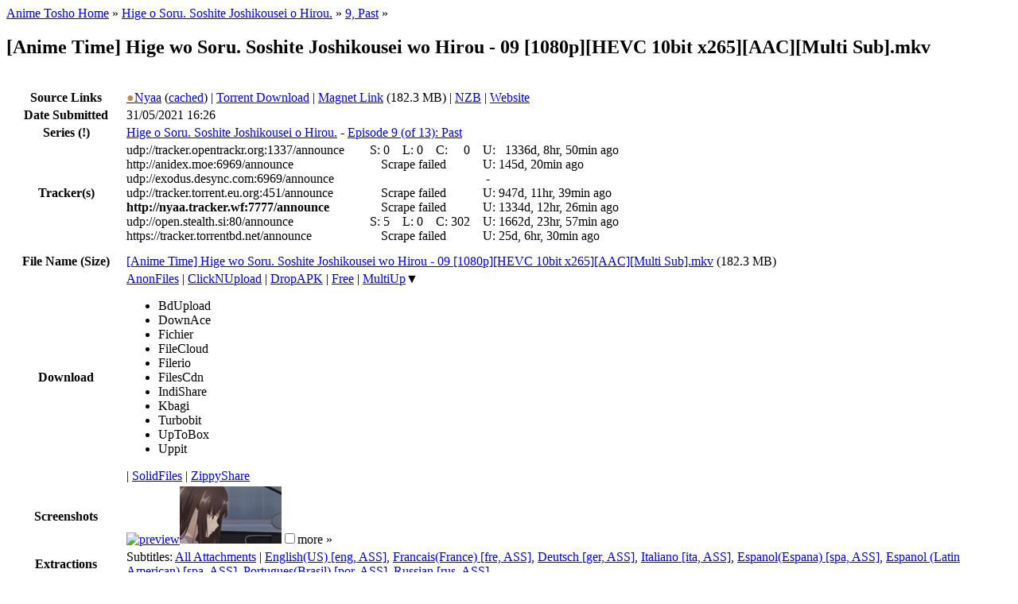

--- FILE ---
content_type: text/html; charset=UTF-8
request_url: https://animetosho.org/view/anime-time-hige-wo-soru-soshite-joshikousei-hirou.n1392664
body_size: 8039
content:
<!DOCTYPE html PUBLIC "-//W3C//DTD XHTML 1.0 Strict//EN" "http://www.w3.org/TR/xhtml1/DTD/xhtml1-strict.dtd"><html xml:lang="en" lang="en" xmlns="http://www.w3.org/1999/xhtml" dir="ltr"><head><title>[Anime Time] Hige wo Soru. Soshite Joshikousei wo Hirou - 09 [1080p][HEVC 10bit x265][AAC][Multi Sub].mkv | Anime Tosho</title><!--<base href="https://animetosho.org/" />--><meta name="description" content="Hige o Soru. Soshite Joshikousei o Hirou. - 9" /><meta http-equiv="Content-Type" content="text/html; charset=UTF-8" /><meta name="viewport" content="width=600, initial-scale=1" /><link rel="shortcut icon" href="https://animetosho.org/inc/favicon.ico?cache=37381f97e8ac6694b319d0fef817662b" /><link rel="stylesheet" type="text/css" href="https://animetosho.org/inc/style-base.css?cache=40b6cd9f7e64bb4bf5f93b7522540f31" /><link rel="stylesheet" type="text/css" href="https://animetosho.org/inc/style.css?cache=ea5794e3c4b802618a768bb9e35306a0" id="stylesheet" /><link rel="search" type="application/opensearchdescription+xml" href="/opensearchdescription.xml" title="Anime Tosho Search" /><script type="text/javascript"><!--
			var rootUrl = "https://animetosho.org/", incUrl = "https://animetosho.org/inc/";
			var postkey = "771515ff3b2edf61f18ccf8f42bad5c6";
		//--></script><script type="text/javascript" src="https://animetosho.org/inc/jquery.js?ver=1.2.6"></script><script type="text/javascript" src="https://animetosho.org/inc/common.js?cache=f61f53c7ac0ea2fd7cb0f472e0f5680f"></script><link rel="canonical" href="https://animetosho.org/view/n1392664" /><script type="text/javascript" src="https://animetosho.org/inc/view.js?cache=d7571346c9d969bcf09d9b83f4e777f8"></script></head><body><div id="content_c"><div id="content_c2"><div id="content"><div id="title_desc"><div id="nav_bc"><a href="https://animetosho.org/">Anime Tosho Home</a> &raquo; <a href="https://animetosho.org/series/hige-o-soru-soshite-joshikousei-o-hirou.15332">Hige o Soru. Soshite Joshikousei o Hirou.</a> &raquo; <a href="https://animetosho.org/episode/hige-o-soru-soshite-joshikousei-o-hirou-9.240337">9, Past</a> &raquo; </div><h2 id="title">[Anime Time] Hige wo Soru. Soshite Joshikousei wo Hirou - 09 [1080p][HEVC 10bit x265][AAC][Multi Sub].mkv</h2></div><br /><table style="width: 100%;"><tr><th style="width: 9em;">Source Links</th><td><a href="https://nyaa.si/view/1392664" title="Nyaa: Remake"><span style="color: #c18558;">&#9679;</span>Nyaa</a> (<a href="https://cache.animetosho.org/nyaasi/view/1392664">cached</a>) | <a href="https://animetosho.org/storage/torrent/f302d4b26113a2946c10e2f8b4b95375b617cc80/%5BAnime%20Time%5D%20Hige%20wo%20Soru.%20Soshite%20Joshikousei%20wo%20Hirou%20-%2009%20%5B1080p%5D%5BHEVC%2010bit%20x265%5D%5BAAC%5D%5BMulti%20Sub%5D.torrent">Torrent Download</a> | <a href="magnet:?xt=urn:btih:6MBNJMTBCORJI3AQ4L4LJOKTOW3BPTEA&amp;tr=http%3A%2F%2Fnyaa.tracker.wf%3A7777%2Fannounce&amp;tr=http%3A%2F%2Fanidex.moe%3A6969%2Fannounce&amp;tr=https%3A%2F%2Ftracker.torrentbd.net%2Fannounce&amp;tr=udp%3A%2F%2Fopen.stealth.si%3A80%2Fannounce&amp;tr=udp%3A%2F%2Ftracker.opentrackr.org%3A1337%2Fannounce&amp;dn=%5BAnime%20Time%5D%20Hige%20wo%20Soru.%20Soshite%20Joshikousei%20wo%20Hirou%20-%2009%20%5B1080p%5D%5BHEVC%2010bit%20x265%5D%5BAAC%5D%5BMulti%20Sub%5D.mkv">Magnet Link</a> (182.3 MB) | <a href="https://animetosho.org/storage/nzbs/0006a125/%5BAnime%20Time%5D%20Hige%20wo%20Soru.%20Soshite%20Joshikousei%20wo%20Hirou%20-%2009%20%5B1080p%5D%5BHEVC%2010bit%20x265%5D%5BAAC%5D%5BMulti%20Sub%5D.nzb.gz">NZB</a> | <a href="https://www.animetime.pw/">Website</a></td></tr><tr><th>Date Submitted</th><td>31/05/2021 16:26</td></tr><tr><th>Series <span title="This information has been automatically guessed and may be incorrect." class="tipnote">(!)</span></th><td><a href="https://animetosho.org/series/hige-o-soru-soshite-joshikousei-o-hirou.15332">Hige o Soru. Soshite Joshikousei o Hirou.</a> - <a href="https://animetosho.org/episode/hige-o-soru-soshite-joshikousei-o-hirou-9.240337">Episode 9 (of 13): Past</a></td></tr><tr><th>Tracker(s)</th><td><table cellpadding="0" cellspacing="0" border="0"><tr><td style="padding-right: 1em;">udp://tracker.opentrackr.org:1337/announce</td><td style="padding-left: 1em;" title="Seeders">S:&nbsp;</td><td align="right" title="Seeders">0</td><td style="padding-left: 1em;" title="Leechers">L:&nbsp;</td><td align="right" title="Leechers">0</td><td style="padding-left: 1em;" title="Completed">C:&nbsp;</td><td align="right" title="Completed">0</td><td style="padding-left: 1em;" title="Updated">U:&nbsp;</td><td align="right" title="Updated">1336d, 8hr, 50min ago</td></tr><tr><td style="padding-right: 1em;">http://anidex.moe:6969/announce</td><td colspan="6" align="center">Scrape failed</td><td style="padding-left: 1em;" title="Updated">U:&nbsp;</td><td title="Updated">145d, 20min ago</td></tr><tr><td style="padding-right: 1em;">udp://exodus.desync.com:6969/announce</td><td colspan="8" align="center" title="Pending update">-</td></tr><tr><td style="padding-right: 1em;">udp://tracker.torrent.eu.org:451/announce</td><td colspan="6" align="center">Scrape failed</td><td style="padding-left: 1em;" title="Updated">U:&nbsp;</td><td title="Updated">947d, 11hr, 39min ago</td></tr><tr><td style="padding-right: 1em;"><b>http://nyaa.tracker.wf:7777/announce</b></td><td colspan="6" align="center">Scrape failed</td><td style="padding-left: 1em;" title="Updated">U:&nbsp;</td><td title="Updated">1334d, 12hr, 26min ago</td></tr><tr><td style="padding-right: 1em;">udp://open.stealth.si:80/announce</td><td style="padding-left: 1em;" title="Seeders">S:&nbsp;</td><td align="right" title="Seeders">5</td><td style="padding-left: 1em;" title="Leechers">L:&nbsp;</td><td align="right" title="Leechers">0</td><td style="padding-left: 1em;" title="Completed">C:&nbsp;</td><td align="right" title="Completed">302</td><td style="padding-left: 1em;" title="Updated">U:&nbsp;</td><td align="right" title="Updated">1662d, 23hr, 57min ago</td></tr><tr><td style="padding-right: 1em;">https://tracker.torrentbd.net/announce</td><td colspan="6" align="center">Scrape failed</td><td style="padding-left: 1em;" title="Updated">U:&nbsp;</td><td title="Updated">25d, 6hr, 30min ago</td></tr></table></td></tr></table><table style="width: 100%; margin-top: 0.5em;"><tr><th style="width: 9em;">File Name (Size)</th><td><a href="https://animetosho.org/file/anime-time-hige-wo-soru-soshite-joshikousei-hirou.864418">[Anime Time] Hige wo Soru. Soshite Joshikousei wo Hirou - 09 [1080p][HEVC 10bit x265][AAC][Multi Sub].mkv</a> <span title="File size: 191,123,469 bytes">(182.3 MB)</span></td></tr><tr><th>Download</th><td><a href="https://anonfiles.com/nct6Oaybuf/_Anime_Time_Hige_wo_Soru._Soshite_Joshikousei_wo_Hirou_-_09_1080p_HEVC_10bit_x265_AAC_Multi_Sub_mkv">AnonFiles</a> | <a href="https://clicknupload.co/g5253hnzl7fv">ClickNUpload</a> | <a href="https://dropapk.to/m0tndqyucwn7">DropAPK</a> | <a href="http://dl.free.fr/kXqsLXzD2">Free</a> | <span class="dlxlink"><a href="https://multiup.org/download/47801f8a3fe5f7856e010a4724f984d3/%5BAnime%20Time%5D%20Hige%20wo%20Soru.%20Soshite%20Joshikousei%20wo%20Hirou%20-%2009%20%5B1080p%5D%5BHEVC%2010bit%20x265%5D%5BAAC%5D%5BMulti%20Sub%5D.mkv">MultiUp</a><span class="downarrow">&#9660;</span><ul class="linkmenu"><li><span class="inactivelink">BdUpload</span></li><li><span class="inactivelink">DownAce</span></li><li><span class="inactivelink">Fichier</span></li><li><span class="inactivelink">FileCloud</span></li><li><span class="inactivelink">Filerio</span></li><li><span class="inactivelink">FilesCdn</span></li><li><span class="inactivelink">IndiShare</span></li><li><span class="inactivelink">Kbagi</span></li><li><span class="inactivelink">Turbobit</span></li><li><span class="inactivelink">UpToBox</span></li><li><span class="inactivelink">Uppit</span></li></ul></span> | <a href="https://www.solidfiles.com/v/Qn2MkXXkLya82">SolidFiles</a> | <a href="https://www7.zippyshare.com/v/qaPLSzx1/file.html">ZippyShare</a></td></tr><tr><th>Screenshots</th><td><div style="position: relative;"><a href="https://animetosho.org/storage/sframes/000d30a2_12560.png?s=3" class="screenthumb" title="Screenshot at 00:00:12"><img src="https://storage.animetosho.org/sframes/000d30a2_12560.jpg?h=96&amp;w=128" alt="preview" title="Screenshot at 00:00:12" srcset="https://storage.animetosho.org/sframes/000d30a2_12560.jpg?h=144&amp;w=192 1.5x, https://storage.animetosho.org/sframes/000d30a2_12560.jpg?h=192&amp;w=256 2x" class="screenthumb"/></a><a href="https://animetosho.org/storage/sframes/000d30a2_353070.png?s=3" class="screenthumb" title="Screenshot at 00:05:53"><img src="https://storage.animetosho.org/sframes/000d30a2_353070.jpg?h=96&amp;w=128" alt="preview" title="Screenshot at 00:05:53" srcset="https://storage.animetosho.org/sframes/000d30a2_353070.jpg?h=144&amp;w=192 1.5x, https://storage.animetosho.org/sframes/000d30a2_353070.jpg?h=192&amp;w=256 2x" class="screenthumb"/></a><input type="checkbox" id="thumbnail_hider_check" role="button" /><label id="thumbnail_holder_disp" for="thumbnail_hider_check" title="Show more screenshots">more &raquo;</label><span id="thumbnail_hider"><noscript><a href="https://animetosho.org/storage/sframes/000d30a2_692700.png?s=3" class="screenthumb" title="Screenshot at 00:11:32"><img src="https://storage.animetosho.org/sframes/000d30a2_692700.jpg?h=96&amp;w=128" alt="preview" title="Screenshot at 00:11:32" srcset="https://storage.animetosho.org/sframes/000d30a2_692700.jpg?h=144&amp;w=192 1.5x, https://storage.animetosho.org/sframes/000d30a2_692700.jpg?h=192&amp;w=256 2x" class="screenthumb" loading="lazy"/></a><a href="https://animetosho.org/storage/sframes/000d30a2_1025450.png?s=3" class="screenthumb" title="Screenshot at 00:17:05"><img src="https://storage.animetosho.org/sframes/000d30a2_1025450.jpg?h=96&amp;w=128" alt="preview" title="Screenshot at 00:17:05" srcset="https://storage.animetosho.org/sframes/000d30a2_1025450.jpg?h=144&amp;w=192 1.5x, https://storage.animetosho.org/sframes/000d30a2_1025450.jpg?h=192&amp;w=256 2x" class="screenthumb" loading="lazy"/></a><a href="https://animetosho.org/storage/sframes/000d30a2_1369670.png?s=3" class="screenthumb" title="Screenshot at 00:22:49"><img src="https://storage.animetosho.org/sframes/000d30a2_1369670.jpg?h=96&amp;w=128" alt="preview" title="Screenshot at 00:22:49" srcset="https://storage.animetosho.org/sframes/000d30a2_1369670.jpg?h=144&amp;w=192 1.5x, https://storage.animetosho.org/sframes/000d30a2_1369670.jpg?h=192&amp;w=256 2x" class="screenthumb" loading="lazy"/></a></noscript></span><script type="text/javascript"><!--
			function showThumbnails(){
				$("#thumbnail_hider").html($("#thumbnail_hider_check").is(":checked") ? "<a href=\"https:\/\/animetosho.org\/storage\/sframes\/000d30a2_692700.png?s=3\" class=\"screenthumb\" title=\"Screenshot at 00:11:32\"><img src=\"https:\/\/storage.animetosho.org\/sframes\/000d30a2_692700.jpg?h=96&amp;w=128\" alt=\"preview\" title=\"Screenshot at 00:11:32\" srcset=\"https:\/\/storage.animetosho.org\/sframes\/000d30a2_692700.jpg?h=144&amp;w=192 1.5x, https:\/\/storage.animetosho.org\/sframes\/000d30a2_692700.jpg?h=192&amp;w=256 2x\" class=\"screenthumb\" loading=\"lazy\"\/><\/a><a href=\"https:\/\/animetosho.org\/storage\/sframes\/000d30a2_1025450.png?s=3\" class=\"screenthumb\" title=\"Screenshot at 00:17:05\"><img src=\"https:\/\/storage.animetosho.org\/sframes\/000d30a2_1025450.jpg?h=96&amp;w=128\" alt=\"preview\" title=\"Screenshot at 00:17:05\" srcset=\"https:\/\/storage.animetosho.org\/sframes\/000d30a2_1025450.jpg?h=144&amp;w=192 1.5x, https:\/\/storage.animetosho.org\/sframes\/000d30a2_1025450.jpg?h=192&amp;w=256 2x\" class=\"screenthumb\" loading=\"lazy\"\/><\/a><a href=\"https:\/\/animetosho.org\/storage\/sframes\/000d30a2_1369670.png?s=3\" class=\"screenthumb\" title=\"Screenshot at 00:22:49\"><img src=\"https:\/\/storage.animetosho.org\/sframes\/000d30a2_1369670.jpg?h=96&amp;w=128\" alt=\"preview\" title=\"Screenshot at 00:22:49\" srcset=\"https:\/\/storage.animetosho.org\/sframes\/000d30a2_1369670.jpg?h=144&amp;w=192 1.5x, https:\/\/storage.animetosho.org\/sframes\/000d30a2_1369670.jpg?h=192&amp;w=256 2x\" class=\"screenthumb\" loading=\"lazy\"\/><\/a>" : "");
			}
			$("#thumbnail_hider_check").change(showThumbnails);
			addEventListener("pageshow", showThumbnails);
		//--></script></div></td></tr><tr><th>Extractions</th><td>Subtitles: <a href="https://animetosho.org/storage/attachpk/864418/%5BAnime%20Time%5D%20Hige%20wo%20Soru.%20Soshite%20Joshikousei%20wo%20Hirou%20-%2009%20%5B1080p%5D%5BHEVC%2010bit%20x265%5D%5BAAC%5D%5BMulti%20Sub%5D_attachments.7z">All Attachments</a> | <a href="https://animetosho.org/storage/attach/0012b4c1/%5BAnime%20Time%5D%20Hige%20wo%20Soru.%20Soshite%20Joshikousei%20wo%20Hirou%20-%2009%20%5B1080p%5D%5BHEVC%2010bit%20x265%5D%5BAAC%5D%5BMulti%20Sub%5D_track3.eng.ass.xz">English(US) [eng, ASS]</a>, <a href="https://animetosho.org/storage/attach/0012b4c2/%5BAnime%20Time%5D%20Hige%20wo%20Soru.%20Soshite%20Joshikousei%20wo%20Hirou%20-%2009%20%5B1080p%5D%5BHEVC%2010bit%20x265%5D%5BAAC%5D%5BMulti%20Sub%5D_track4.fre.ass.xz">Francais(France) [fre, ASS]</a>, <a href="https://animetosho.org/storage/attach/0012b4c3/%5BAnime%20Time%5D%20Hige%20wo%20Soru.%20Soshite%20Joshikousei%20wo%20Hirou%20-%2009%20%5B1080p%5D%5BHEVC%2010bit%20x265%5D%5BAAC%5D%5BMulti%20Sub%5D_track5.ger.ass.xz">Deutsch [ger, ASS]</a>, <a href="https://animetosho.org/storage/attach/0012b4c4/%5BAnime%20Time%5D%20Hige%20wo%20Soru.%20Soshite%20Joshikousei%20wo%20Hirou%20-%2009%20%5B1080p%5D%5BHEVC%2010bit%20x265%5D%5BAAC%5D%5BMulti%20Sub%5D_track6.ita.ass.xz">Italiano [ita, ASS]</a>, <a href="https://animetosho.org/storage/attach/0012b4c5/%5BAnime%20Time%5D%20Hige%20wo%20Soru.%20Soshite%20Joshikousei%20wo%20Hirou%20-%2009%20%5B1080p%5D%5BHEVC%2010bit%20x265%5D%5BAAC%5D%5BMulti%20Sub%5D_track7.spa.ass.xz">Espanol(Espana) [spa, ASS]</a>, <a href="https://animetosho.org/storage/attach/0012b4c6/%5BAnime%20Time%5D%20Hige%20wo%20Soru.%20Soshite%20Joshikousei%20wo%20Hirou%20-%2009%20%5B1080p%5D%5BHEVC%2010bit%20x265%5D%5BAAC%5D%5BMulti%20Sub%5D_track8.spa.ass.xz">Espanol (Latin American) [spa, ASS]</a>, <a href="https://animetosho.org/storage/attach/0012b4c7/%5BAnime%20Time%5D%20Hige%20wo%20Soru.%20Soshite%20Joshikousei%20wo%20Hirou%20-%2009%20%5B1080p%5D%5BHEVC%2010bit%20x265%5D%5BAAC%5D%5BMulti%20Sub%5D_track9.por.ass.xz">Portugues(Brasil) [por, ASS]</a>, <a href="https://animetosho.org/storage/attach/0012b4c8/%5BAnime%20Time%5D%20Hige%20wo%20Soru.%20Soshite%20Joshikousei%20wo%20Hirou%20-%2009%20%5B1080p%5D%5BHEVC%2010bit%20x265%5D%5BAAC%5D%5BMulti%20Sub%5D_track10.rus.ass.xz">Russian [rus, ASS]</a></td></tr></table><!--
<div class="clear"></div>
<div style="margin: auto; text-align: center;">
	
</div>
--><div class="clear"></div><br /><hr /><br /><div style="width: 100%;"><details open="" ontoggle="document.cookie='ant[nocomments]='+(+!this.open)+ ';path=/';"><summary><strong><span id="view_comments_count">0</span> comment(s):</strong></summary><div id="view_comments_real"></div><div id="comment_reply_placeholder_0"><div id="comment_reply_form"><form action="https://animetosho.org/view/anime-time-hige-wo-soru-soshite-joshikousei-hirou.n1392664#newcomment" method="post" enctype="multipart/form-data" id="newcomment" onreset="AJS.x.replyToComment(0,true);return (AJS.resetFormErrors.bind(AJS))(this,false);" onsubmit="return AJS.validateForm(this) &amp;&amp; (function(){return AJS.x.submitComment(this); return true;}.bind(this))();"><div style="display: none;"><input type="hidden" name="postkey" value="771515ff3b2edf61f18ccf8f42bad5c6" /></div><input type="radio" name="replyto" value="-1" style="display:none;" /><div id="view_comments"><div id="newcomments_placeholder_0"></div></div><div id="view_comments_replybox"><table class="twocolform_table"><thead><tr><th colspan="2">Add new comment</th></tr></thead><tbody><tr><td class="form_cell_left"><strong>Name:</strong></td><td class="form_cell_right"><input type="text" class="text" name="displayname" id="newcomment_displayname" value="" maxlength="25" size="25" /><span class="errortext" id="newcomment_displayname_error" style="display: none;"></span></td></tr><tr><td class="form_cell_left"><strong>Comment Type:</strong></td><td class="form_cell_right"><select name="message_type" id="newcomment_message_type" class="select"><option value="0" selected="selected">(none)</option><option value="1">Contains additional download link(s)</option><option value="2">Question</option></select><span class="errortext" id="newcomment_message_type_error" style="display: none;"></span></td></tr><tr><td class="form_cell_left"><strong class="required_field">Message:</strong></td><td class="form_cell_right"><textarea class="text" name="message" id="newcomment_message"  cols="70" rows="4" style="width: 100%;"></textarea><span class="errortext" id="newcomment_message_error" style="display: none;"></span><small style="display: block;"><details tabindex="-1"><summary>Show formatting tags</summary><table style="margin-left: 1.5em"><tr><td style="width: 12em">&lt;b&gt;<b>bold</b>&lt;/b&gt;</td><td style="width: 12em">&lt;i&gt;<i>italic</i>&lt;/i&gt;</td><td style="width: 12em">&lt;u&gt;<u>underline</u>&lt;/u&gt;</td><td>&lt;s&gt;<s>strikethrough</s>&lt;/s&gt;</td></tr><tr><td>&lt;code&gt;<code>code</code>&lt;/code&gt;</td><td>&lt;sub&gt;<sub>subscript</sub>&lt;/sub&gt;</td><td>&lt;sup&gt;<sup>superscript</sup>&lt;/sup&gt;</td><td>&lt;spoiler&gt;<span class="user_spoiler">spoiler</span>&lt;/spoiler&gt;</td></tr><tr><td>&lt;big&gt;<big>big</big>&lt;/big&gt;</td><td>&lt;small&gt;<small>small</small>&lt;/small&gt;</td><td>&lt;quote&gt;<span class="user_quote">quote</span>&lt;/quote&gt;</td><td>&lt;a href=&quot;https://animetosho.org/&quot;&gt;<a href="https://animetosho.org/">link</a>&lt;/a&gt;</td></tr></table></details><big>Please be aware of the following before commenting:</big><ul style="margin:0;padding-left:2em;"><li>Anime Tosho provides a mirror of torrents and is not the source. Please understand that <b>uploaders/submitters may not read comments here</b>, so you should check the <i>Source Links</i> section near the top of this page if you wish to contact them</li><li><b>Expired links do NOT get reuploaded</b> as files are deleted after we process them</li><li><b>Uploads are NOT instant</b>, so please wait for them to be processed. The entire uploading process is done by a bot which does NOT read any comments, so asking for links will have no effect on when they show up</li><li>Critical comments are welcome, however note that statements such as &quot;X is crap&quot; or &quot;Y sucks&quot; are NOT criticisms. Please <b>provide reasoning with critical comments</b> to be informative, helpful and allow for debate.</li><li>Personal attacks or insults are not welcome here. Such comments may be removed entirely and commenters may be temporarily banned.</li><li>If you've got no audio and you're using VLC, try a different player.</li></ul></small></td></tr><script type="text/javascript"><!--
							document.write('</tbody><tbody style="display: none;" id="comment_captcha_row">');
						//--></script><tr><td class="form_cell_left"><script type="text/javascript" src="https://animetosho.org/inc/captcha.js?cache=c96388c61604e659c7110a29257afeb6"></script><strong class="required_field">Image Verification:</strong></td><td class="form_cell_right"><input type="hidden" id="newcomment_captcha_hash" name="captcha_hash" value="52de1cddc31e2bfbf9ba568f6330486c" /><div id="newcomment_captcha_container"><noscript><div><img src="https://animetosho.org/inc/captcha.php?h=52de1cddc31e2bfbf9ba568f6330486c" title="Captcha Image" alt="Verification image" id="newcomment_captcha_image" /></div></noscript><!-- hide the image by default to prevent Firefox and similar browsers loading the image --><span id="comment_captcha_row_imgurl"></span><input type="button" value="Refresh Image" class="button" tabindex="999" onclick="AJS.x.refreshCaptcha('newcomment');" style="vertical-align: top; margin-top: 10px; display: none;" id="newcomment_captcha_refresh" /><br /></div><input type="text" class="text" name="captcha" id="newcomment_captcha" value="" maxlength="6" size="10" onkeyup="if(this.value.length==6)this.onblur();" /><span class="errortext" id="newcomment_captcha_error" style="display: none;"></span><script type="text/javascript"><!--
									$(document).ready(function(){
										$id('newcomment_captcha').md5key="eec582a62924c3c9023fb6d5a0ab7560";
										$id('newcomment_captcha').md5salt="146a49c8c0c7d1bf2caa5c48f948da9f";
									});
									$id('newcomment_captcha_refresh').style.display = '';
									function comment_captcha_row_show() {
											if(!$id("comment_captcha_row").style.display) return;
											$id("comment_captcha_row").style.display = "";
											$id("comment_captcha_row_imgurl").innerHTML = '<img src="https://animetosho.org/inc/captcha.php?h=52de1cddc31e2bfbf9ba568f6330486c" title="Captcha Image" alt="Verification image" id="newcomment_captcha_image" />';
										}								//--></script><small style="display: block;" id="newcomment_captcha_desc">Our squiggly text game where the aim is to copy the image into the textbox. All characters are upper case, and there are no zeros (0) and ones (1) in the above image. Apparently bots aren't as good as humans at this game.</small><div style="color: #00D000; font-weight: bold; font-style: italic; display: none;" id="newcomment_captcha_passed">Image Verification Passed.</div></td></tr><script type="text/javascript"><!--
							document.write('</tbody><tbody>');
						//--></script><script type="text/javascript"><!--
			(showCaptcha = function() {
				if(!$id("newcomment_message").value.length) return;
				comment_captcha_row_show();
			})();
			$id("newcomment_message").onchange = showCaptcha;
			$id("newcomment_message").onkeypress = showCaptcha;
			$id("newcomment_message").onkeydown = showCaptcha;
			$id("newcomment_message").onkeyup = showCaptcha;
		//--></script></tbody></table><div class="form_footer"><input type="submit" id="newcomment_submit" class="submit" value="Post Comment" /> <input type="reset" id="newcomment_reset" class="button" value="Reset" /><div style="display: none;"><input type="hidden" name="do" value="comment" /></div></div></div><div style="display: none;"><input type="hidden" name="pagetime" value="1768732429" /></div></form><script type="text/javascript"><!--
				window.newcomment_Validator = {
					displayname_validate: function() {
							var t=this.value;
							if(t.trim().length<3)return"Name too short";if(t.match(/[\u0080-\uffff]/) || !t.replace(/^[0-9]+$/,""))return"Invalid name.";
							return false;
						}, message_validate: function() {
							var t=this.value;
							if(!t)return"You must enter a message to post.";if(t.length<2)return"Sorry, message must be at least 2 characters long.";if(t.length>5000)return"Comment is too long - please keep it under 5000 characters!";
							return false;
						}, captcha_validate: function() {
							var t=this.value;
							if(t.length!=6)return"Code must be 6 characters long.";if(AJS.x.md5(t.toUpperCase(),50,this.md5salt)!=this.md5key)return"Invalid code.";this.readOnly=true;this.setAttribute("value",t);$id("newcomment_captcha_container").style.display=$id("newcomment_captcha_desc").style.display="none";$id("newcomment_captcha_passed").style.display="";
							return false;
						}				};
				
				//$(document).ready(function() {
					AJS.formValidatorAttach("newcomment");
					var e=$id("newcomment").elements;
					for(i=0; i<e.length; i++) {
						if(ep = $id(e[i].id+"_error"))
							AJS.frmDefMsgs[e[i].id] = ep.innerHTML;
					}
				//});
			//--></script></div></div><script type="text/javascript"><!--
	// hack to put comments outside of the form
	document.getElementById('view_comments_real').appendChild($id('view_comments'));
//--></script></details></div></div></div></div><div id="topbar_c"></div><div id="topbar_c2"><div id="topbar"><a id="anchor_top"></a><div id="topbar_title"><a href="https://animetosho.org/">Anime Tosho</a></div><div id="topbar_betanote" title="Expect shit to happen; PS: we're not Google">beta</div><div id="topbar_tagline">Anime DDL+NZB mirror</div><div id="topbar_search"><form action="https://animetosho.org/search" method="get"><div><input type="text" name="q" class="text" value="" placeholder="Search" /><input type="submit" value="" class="submit icon_search" /></div></form></div><div id="topbar_nav_links"><a href="https://animetosho.org/">Torrents</a><br /><a href="https://animetosho.org/animes">Series</a> | <a href="https://animetosho.org/episodes">Episodes</a></div><div id="userbar"><form action="" method="post" id="userbar_loginform"><div><label><span class="label">User:</span><input type="text" class="text" name="login_username" value="" /></label></div><div><label><span class="label">Pass:</span><input type="password" class="text" name="login_password" value="" /></label></div><div><input type="submit" class="submit" value="Login" style="float: right;" /><label class="check_label">Remember <input type="checkbox" class="checkbox" name="login_remember" value="1" /></label><input type="hidden" name="postkey" value="771515ff3b2edf61f18ccf8f42bad5c6" /><input type="hidden" name="do" value="login" /></div></form><div id="userbar_extlinks"><a href="https://animetosho.org/login" rel="nofollow">Forgot Password</a><br /><a href="https://animetosho.org/register" rel="nofollow">Register an Account</a></div></div><div id="topbar_time">Current Time: 18/01/2026 10:33<br /><script type="text/javascript"><!--
					function themeChange(opt) {
						document.getElementById('stylesheet').href = opt.value;
						var d = new Date();
						var m = Math.floor((d.getMonth() +2) / 3)*3 +1;
						if(m>11)
							d.setFullYear(d.getFullYear()+1, m-11, 1);
						else
							d.setMonth(m,1);
						d.setHours(0,0,0);
						//document.cookie = document.cookie.replace(/&?ant\[theme\]=([^&]+)/g, "") + "&ant[theme]=" + opt.rel;
						document.cookie = "ant[theme]=" + opt.getAttribute('rel') + "; expires=" + d.toGMTString() + "; path=/";
					}
					document.write('Style: <select onchange="themeChange(this.options[this.selectedIndex])" style="font-size: smaller; max-width: 99%" autocomplete="off">');
					document.write('<option value="https://animetosho.org/inc/style_221.css?cache=8cf9e17bfe64d3ea3ff1c305768d8b05" style="background-color: #000024; color: #e0e0e0;" rel="221">2022q1 - Mai</option>');document.write('<option value="https://animetosho.org/inc/style_222.css?cache=8cf9e17bfe64d3ea3ff1c305768d8b05" style="background-color: #200020; color: #e0e0e0;" rel="222">2022q2 - Yuu</option>');document.write('<option value="https://animetosho.org/inc/style_223.css?cache=8cf9e17bfe64d3ea3ff1c305768d8b05" style="background-color: #180000; color: #e0e0e0;" rel="223">2022q3 - Chiyo</option>');document.write('<option value="https://animetosho.org/inc/style_224.css?cache=8cf9e17bfe64d3ea3ff1c305768d8b05" style="background-color: #001010; color: #e0e0e0;" rel="224">2022q4 - Rachel</option>');document.write('<option value="https://animetosho.org/inc/style_231.css?cache=8cf9e17bfe64d3ea3ff1c305768d8b05" style="background-color: #333333; color: #e0e0e0;" rel="231">2023q1 - Himuro</option>');document.write('<option value="https://animetosho.org/inc/style_232.css?cache=8cf9e17bfe64d3ea3ff1c305768d8b05" style="background-color: #001000; color: #e0e0e0;" rel="232">2023q2 - Shiragiku</option>');document.write('<option value="https://animetosho.org/inc/style_233.css?cache=8cf9e17bfe64d3ea3ff1c305768d8b05" style="background-color: #FFFFE8; color: #202020;" rel="233">2023q3 - Charlotte</option>');document.write('<option value="https://animetosho.org/inc/style_234.css?cache=8cf9e17bfe64d3ea3ff1c305768d8b05" style="background-color: #E0F0FF; color: #202020;" rel="234">2023q4 - Sunraku</option>');document.write('<option value="https://animetosho.org/inc/style_241.css?cache=8cf9e17bfe64d3ea3ff1c305768d8b05" style="background-color: #E0D0FF; color: #202020;" rel="241">2024q1 - Utena</option>');document.write('<option value="https://animetosho.org/inc/style_242.css?cache=8cf9e17bfe64d3ea3ff1c305768d8b05" style="background-color: #D8FFC8; color: #202020;" rel="242">2024q2 - Gobmi</option>');document.write('<option value="https://animetosho.org/inc/style_243.css?cache=8cf9e17bfe64d3ea3ff1c305768d8b05" style="background-color: #ffc8c8; color: #202020;" rel="243">2024q3 - Minamo</option>');document.write('<option value="https://animetosho.org/inc/style_244.css?cache=8cf9e17bfe64d3ea3ff1c305768d8b05" style="background-color: #fff1bf; color: #202020;" rel="244">2024q4 - Maki</option>');document.write('<option value="https://animetosho.org/inc/style_251.css?cache=8cf9e17bfe64d3ea3ff1c305768d8b05" style="background-color: #f8f8f8; color: #202020;" rel="251">2025q1 - Tarou</option>');document.write('<option value="https://animetosho.org/inc/style_252.css?cache=2a45c65b5cbe4f089eab0f3d4acf5fc3" style="background-color: #ffe7fc; color: #202020;" rel="252">2025q2 - Ouka</option>');document.write('<option value="https://animetosho.org/inc/style_253.css?cache=7eea684bb09f05a2de38c9d7fca570c6" style="background-color: #070707; color: #e0e0e0;" rel="253">2025q3 - Gen</option>');document.write('<option value="https://animetosho.org/inc/style.css?cache=ea5794e3c4b802618a768bb9e35306a0" style="background-color: #241c00; color: #e0e0e0;" rel="" selected="selected">2025q4 - Youko</option>');					document.write('</select>');
				//--></script><br /><br /><a href="https://animetosho.org/feedback" class="feedbacklink">What's this?</a><br /><a href="https://animetosho.org/about">About/FAQs</a><!--<br /><a href="https://animetosho.org/about/anonfiles">AnonFiles Corruption</a>--><!-- <br /><br /><a href="irc://irc.rizon.net/animetosho" title="#animetosho@irc.rizon.net">Unofficial IRC</a> (<a href="http://qchat1.rizon.net/?channels=animetosho&prompt=1">web</a>) --><!-- previous link: https://discord.gg/DQQZbpzc9D --><br/><br/><a href="https://discord.gg/wrdSsv7APv">Discord</a></div></div></div><div class="clear"></div></body></html><!-- Page generated in 0.00888 seconds -->